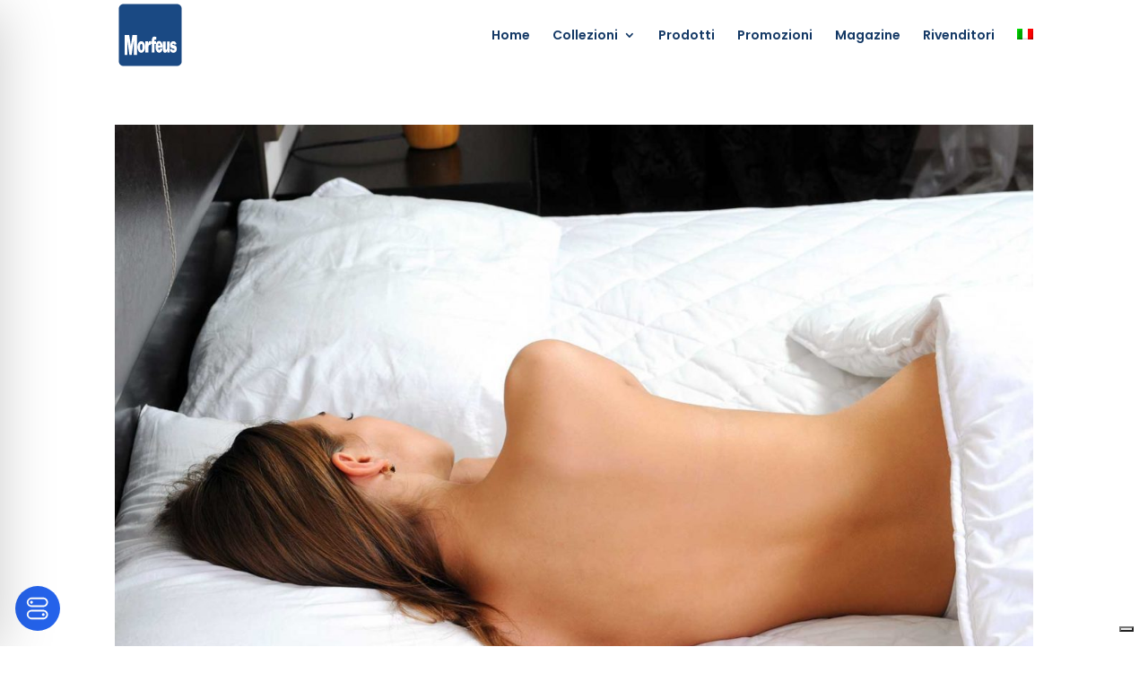

--- FILE ---
content_type: text/css
request_url: https://www.morfeus.it/wp-content/et-cache/4886/et-core-unified-tb-19273-tb-19269-deferred-4886.min.css?ver=1764926942
body_size: -101
content:
.et_pb_section_2_tb_footer.et_pb_section{padding-top:0px;padding-bottom:0px;margin-top:0px;margin-bottom:0px;background-color:#133865!important}.et_pb_row_2_tb_footer.et_pb_row{padding-top:12px!important;padding-bottom:5px!important;margin-top:0px!important;margin-bottom:0px!important;padding-top:12px;padding-bottom:5px}.et_pb_text_8_tb_footer.et_pb_text{color:#FFFFFF!important}.et_pb_text_8_tb_footer{font-size:10px;background-color:RGBA(0,0,0,0)}.et_pb_text_8_tb_footer h1{font-size:42px}.et_pb_text_8_tb_footer h2{font-size:50px}.et_pb_text_8_tb_footer h3{font-size:24px}@media only screen and (max-width:980px){.et_pb_row_2_tb_footer.et_pb_row{padding-top:12px!important;padding-bottom:5px!important;padding-top:12px!important;padding-bottom:5px!important}}@media only screen and (max-width:767px){.et_pb_row_2_tb_footer.et_pb_row{padding-top:12px!important;padding-bottom:5px!important;padding-top:12px!important;padding-bottom:5px!important}.et_pb_text_8_tb_footer h1{font-size:32px}.et_pb_text_8_tb_footer h2{font-size:28px}}

--- FILE ---
content_type: image/svg+xml
request_url: https://www.morfeus.it/wp-content/uploads/2021/06/morfeus-materassi-logo.svg
body_size: 1210
content:
<?xml version="1.0" encoding="utf-8"?>
<!-- Generator: Adobe Illustrator 17.0.0, SVG Export Plug-In . SVG Version: 6.00 Build 0)  -->
<!DOCTYPE svg PUBLIC "-//W3C//DTD SVG 1.1//EN" "http://www.w3.org/Graphics/SVG/1.1/DTD/svg11.dtd">
<svg version="1.1" id="Livello_1" xmlns="http://www.w3.org/2000/svg" xmlns:xlink="http://www.w3.org/1999/xlink" x="0px" y="0px"
	 width="70px" height="70px" viewBox="0 0 70 70" enable-background="new 0 0 70 70" xml:space="preserve">
<rect x="4.434" y="31.845" fill="#FFFFFF" width="61.35" height="29.141"/>
<g>
	<path fill="#1A4983" d="M44.774,44.48c-0.736,0-1.034,1.009-1.005,2.166h2.026C45.795,45.416,45.569,44.48,44.774,44.48z"/>
	<path fill="#1A4983" d="M25.161,44.897c-1.016,0-1.03,2.164-1.03,3.356c0,3.332,0.493,3.576,1.03,3.576
		c0.538,0,1.03-0.244,1.03-3.576C26.191,47.061,26.177,44.897,25.161,44.897z"/>
	<path fill="#1A4983" d="M64.457,0.5H5.541C2.761,0.5,0.5,2.762,0.5,5.542v58.916c0,2.781,2.261,5.043,5.041,5.043h58.916
		c2.781,0,5.043-2.262,5.043-5.043V5.542C69.5,2.762,67.238,0.5,64.457,0.5z M16.848,41.394l-2.27,15.87h-2.431l-2.342-15.87H9.768
		v15.87H6.901V35.047h4.991l1.78,11.789h0.037l1.704-11.789h5.028v22.217h-3.558v-15.87H16.848z M20.964,48.423
		c0-3.988,1.807-6.567,4.197-6.567c2.39,0,4.197,2.579,4.197,6.567c0,3.77-1.867,6.348-4.197,6.348
		C22.83,54.771,20.964,52.193,20.964,48.423z M32.632,44.605c0.296-1.709,0.939-2.913,2.312-2.768l0.47,0.048v4.309
		c-0.208-0.073-0.434-0.121-0.661-0.121c-0.556,0-1.129,0.145-1.408,0.842c-0.243,0.602-0.243,1.396-0.243,2.119v5.344h-3.439
		V42.077h2.935v2.528H32.632z M39.58,41.902h1.827v2.695c0.134-0.383,0.288-0.74,0.464-1.052c0.738-1.331,1.842-1.945,2.875-1.945
		c2.408,0,3.88,2.709,3.88,6.844v0.664h-4.842c-0.044,1.354,0.239,2.34,1.089,2.34c0.639,0,0.992-0.444,1.104-1.527l2.649,0.296
		c-0.439,3.053-1.997,4.456-3.711,4.456c-1.06,0-2.096-0.394-2.915-1.649c-0.779-1.207-1.191-2.93-1.191-4.727
		c0-1.082,0.17-2.207,0.459-3.205h-1.658v9.315h-2.87v-9.315h-1.042v-3.189h1.042v-0.177c0-1.265,0.044-2.454,0.536-3.518
		c0.566-1.215,1.464-1.417,2.32-1.417l2.131,0.33v3.163l-1.305-0.203C39.711,39.979,39.509,40.687,39.58,41.902z M52.543,51.283
		c0.303,0,0.59-0.265,0.726-0.701c0.136-0.41,0.151-0.846,0.151-1.305v-7.102h2.991v12.346h-2.825v-2.029h-0.03
		c-0.317,1.594-1.344,2.271-2.341,2.271c-0.635,0-1.253-0.242-1.72-0.942c-0.544-0.869-0.605-1.957-0.605-3.116v-8.529h2.991v7.465
		C51.88,50.438,51.865,51.283,52.543,51.283z M60.323,54.749c-1.672,0-3.21-0.897-3.766-3.757l2.331-0.509
		c0.161,1.187,0.967,1.333,1.596,1.333c0.294,0,1.114-0.048,1.114-0.775c0-0.63-0.996-0.751-1.261-0.8
		c-1.566-0.364-3.427-0.872-3.427-4.167c0-1.406,0.454-2.52,1.158-3.247c0.732-0.751,1.568-0.945,2.402-0.945
		c1.407,0,2.886,0.896,3.384,3.222l-2.212,0.703c-0.221-0.848-0.792-1.09-1.305-1.09c-0.232,0-0.936,0.121-0.936,0.654
		c0,0.388,0.248,0.558,0.439,0.63c0.322,0.145,0.909,0.218,1.26,0.291c0.674,0.145,1.436,0.315,2.035,0.92
		c0.691,0.727,1.056,1.818,1.056,3.15C64.191,53.78,62.009,54.749,60.323,54.749z"/>
	<path fill="#1A4983" d="M25.161,51.829c-0.538,0-1.03-0.244-1.03-3.576c0-1.191,0.014-3.356,1.03-3.356
		c1.015,0,1.03,2.164,1.03,3.356C26.191,51.584,25.699,51.829,25.161,51.829z"/>
</g>
</svg>


--- FILE ---
content_type: application/javascript; charset=utf-8
request_url: https://cs.iubenda.com/cookie-solution/confs/js/81476461.js
body_size: -192
content:
_iub.csRC = { consApiKey: 'd2RZQ9Vu5A2GUBqEv9tORFO6We7hH3U7', consentDatabasePublicKey: '5GsoqoVZVpr7sO6tvgnhACRWaL1wVPL1', showBranding: false, publicId: '87b7307e-6db6-11ee-8bfc-5ad8d8c564c0', floatingGroup: false };
_iub.csEnabled = true;
_iub.csPurposes = [3,2,4,1,6,5,"sh","adv","s"];
_iub.cpUpd = 1750172653;
_iub.csT = 0.05;
_iub.googleConsentModeV2 = true;
_iub.totalNumberOfProviders = 12;


--- FILE ---
content_type: application/javascript
request_url: https://www.morfeus.it/wp-content/plugins/brainblog/scripts/frontend-bundle.min.js?ver=1.2.21
body_size: 1885
content:
!function(t){var a={};function e(n){if(a[n])return a[n].exports;var r=a[n]={i:n,l:!1,exports:{}};return t[n].call(r.exports,r,r.exports,e),r.l=!0,r.exports}e.m=t,e.c=a,e.d=function(t,a,n){e.o(t,a)||Object.defineProperty(t,a,{configurable:!1,enumerable:!0,get:n})},e.n=function(t){var a=t&&t.__esModule?function(){return t.default}:function(){return t};return e.d(a,"a",a),a},e.o=function(t,a){return Object.prototype.hasOwnProperty.call(t,a)},e.p="/",e(e.s=25)}([,,,function(t,a){},function(t,a){},function(t,a){},function(t,a){},function(t,a){},function(t,a){},function(t,a){},function(t,a){},function(t,a){},,,,,,,,,,,,,,function(t,a,e){e(3),e(4),e(5),e(6),e(7),e(8),e(9),e(10),e(11),t.exports=e(26)},function(t,a){jQuery(function(t){t.fn.PostsTicker=function(a){a=t.extend({width:"100%",parent:"",effect:"typewriter",autoplay:!0,timer:5e3,nav:""},a);return this.each(function(){a.parent=t(this);var e=a.parent,n=0,r=0,i=a.parent.find("ul li").length,o=!0;function l(){++n==i&&(n=0),s()}function s(){"fade"==a.effect?(a.parent.find("ul li").css({display:"none"}),a.parent.find("ul li").eq(n).fadeIn("normal",function(){o=!0})):"typewriter"==a.effect?a.parent.find("ul li").eq(r).animate({width:0},function(){t(this).css({display:"none",width:"100%"}),a.parent.find("ul li").eq(n).css({width:0,display:"block"}),a.parent.find("ul li").eq(n).animate({width:"100%"},500,function(){o=!0,r=n})}):"vertical"==a.effect&&(r<=n?(a.parent.find("ul li").eq(r).animate({top:-60}),a.parent.find("ul li").eq(n).css({top:60,display:"block"}),a.parent.find("ul li").eq(n).animate({top:0},function(){r=n,o=!0})):(a.parent.find("ul li").eq(r).animate({top:60}),a.parent.find("ul li").eq(n).css({top:-60,display:"block"}),a.parent.find("ul li").eq(n).animate({top:0},function(){r=n,o=!0})))}a.parent.find("ul li").eq(n).fadeIn(),a.autoplay?(e=setInterval(function(){l()},a.timer),t(a.parent).parent().on("mouseenter",function(){clearInterval(e)}),t(a.parent).parent().on("mouseleave",function(){e=setInterval(function(){l()},a.timer)})):clearInterval(e),a.parent.parent().find(".brbl-poststicker-nav span").on("click",function(){o&&(0==t(this).index()?(--n<0&&(n=i-1),s()):(++n==i&&(n=0),s()),o=!1)})})},setTimeout(function(){t(".brbl-poststicker-box").each(function(){var a=t(this).data("settings");t(this).PostsTicker({effect:a.effect,autoplay:a.autoplay,timer:a.timer})})},300);var a=t(".brbl-post-ticker");a&&a.length>0&&a.each(function(){var a=t(this).find(".parent").width();t(this).get(0).style.setProperty("--width","".concat(a,"px"))});var e=t(".brbl-carousel");if(e){var n={swipeToSlide:!0,edgeFriction:.35,useTransform:!0,touchThreshold:600};e.each(function(){var a=t(this).data("settings"),e=Object.assign(n,a);t(this).slick(e)})}var r=t("ul.spl-flex-menu-on");if(r&&r.length>0){var i=r.data("text");r.flexMenu({linkText:i,linkTextAll:i})}function o(a,e){var n,r,i=e.parents(".brbl-smart-post").data("settings"),o=e.parents(".brbl-smart-post"),l=e.parents(".brbl-smart-post").find(".brbl-smart-post-wrapper"),s=parseInt(o.attr("data-offset")),d=parseInt(o.attr("data-post-showed")),c=parseInt(o.attr("data-offset-length")),p=o.attr("data-category");a.target.className.startsWith("brbl-filter-nav-el")?(p=e.data("category"),o.attr("data-category",p),o.attr("data-post-showed",s+c),n=e.parents(".brbl-smart-post").find(".brbl-nav-next"),r=e.parents(".brbl-smart-post").find(".brbl-nav-prev"),e.parents("ul").find(".active").removeClass("active"),e.addClass("active")):(p=o.attr("data-category"),"brbl-nav-next"===a.target.className?(r=(n=e).parent().find(".brbl-nav-prev"),s=d):"brbl-nav-prev"===a.target.className&&(n=(r=e).parent().find(".brbl-nav-next"),s=d-2*c)),t.ajax({url:brbl_plugin.ajaxurl,type:"POST",data:{action:"brbl_smart_post_filter",security:brbl_plugin.nonce,category_id:p,settings:i,offset:s},success:function(e){t(e).length>0&&(""!==e.html?l.html(e.html):l.html("<p>".concat(brbl_plugin.not_found_text,"</p>")),o.attr("data-total-posts",e.total_posts),parseInt(e.current_posts)<c?n.attr("disabled","disabled"):n.removeAttr("disabled"),"brbl-nav-prev"===a.target.className?(d-c<=c?r.attr("disabled","disabled"):r.removeAttr("disabled"),o.attr("data-post-showed",d-c)):"brbl-nav-next"===a.target.className?(d+c===parseInt(e.total_posts)&&n.attr("disabled","disabled"),r.removeAttr("disabled"),o.attr("data-post-showed",d+c)):(o.attr("data-post-showed",s+c),r.attr("disabled","disabled"),s+c===parseInt(e.total_posts)&&n.attr("disabled","disabled")))},error:function(t){}})}t(".frontend .brbl-smart-post-filter-menu li a").on("click",function(a){a.preventDefault(),t(this).hasClass("active")||o(a,t(this))}),t(".frontend .brbl-smart-post-filter-nav div").on("click",function(a){a.preventDefault();var e=t(this).attr("disabled");isDisabled="undefined"!==typeof e&&"disabled"===e,isDisabled||o(a,t(this))}),setTimeout(function(){var a=t(".brbl-postgrid-infinite");a&&a.each(function(){var a=t(this),e=a.data("options");if("loadmore"===e.pagination_type){var n="scroll"===e.loadmore_type,r=".brbl-blog-"+e.loadmore_type+"-"+e.blog_order,i=a.find(r),o=".brbl-lmb-"+e.blog_order,l=".brbl-page-load-status-"+e.blog_order;i.infiniteScroll({path:".pagination .alignleft a",hideNav:".pagination",status:l,button:o,loadOnScroll:n,scrollThreshold:n,checkLastPage:!0,history:!1}),i.on("load.infiniteScroll",function(a,n,r){var o=".brbl-blog-item-"+(e=t(this).parent().data("options")).layout+"-"+e.blog_order,l=t(n).find(o);l.imagesLoaded(function(){i.append(l)})})}})},200);var l=t(".brbl-blog-items");l.length>0&&l.imagesLoaded(function(){l.each(function(){var a=t(this).parent().data("options");"masonry-2"===a.layout&&t(this).find(".brbl-blog-item").each(function(){var a=t(this).find(".brbl-post-thumb"),e=t(this).find(".brbl-masonry-content");a.innerHeight()<e.innerHeight()+40&&(a.css({height:e.innerHeight()+60+"px"}),a.find("img").css({"object-fit":"cover",height:"100%"}))});var e=t(this).isotope({itemSelector:".brbl-blog-item"});if("loadmore"===a.pagination_type){var n="scroll"===a.loadmore_type,r=".brbl-lmb-"+a.blog_order,i=".brbl-page-load-status-"+a.blog_order;e.infiniteScroll({path:".pagination .alignleft a",hideNav:".pagination",status:i,button:r,loadOnScroll:n,scrollThreshold:n,checkLastPage:!0,history:!1}),e.on("load.infiniteScroll",function(n,r,i){var o=".brbl-blog-item-"+(a=t(this).parent().data("options")).layout+"-"+a.blog_order,l=t(r).find(o);l.imagesLoaded(function(){e.append(l),e.isotope("insert",l)})})}})}),t("body").on("click",".brbl-ajax-pagi .brbl-pagination .page-numbers",function(a){if(a.preventDefault(),!t(this).hasClass("current")){var e=t(this).parents(".brbl-post-grid").data("pagination"),n=t(this).parents(".brbl-post-grid"),r=t(this),i=t(this).html();n.addClass("brbl-ajax-loading"),t.ajax({url:brbl_plugin.ajaxurl,type:"POST",data:{action:"brbl_post_grid_pagination",security:brbl_plugin.nonce,settings:e,paged:i},success:function(t){n.find(".brbl-blog").html(t.html),r.parent().find(".current").removeClass("current"),r.addClass("current"),n.removeClass("brbl-ajax-loading")},error:function(t){}})}})})}]);